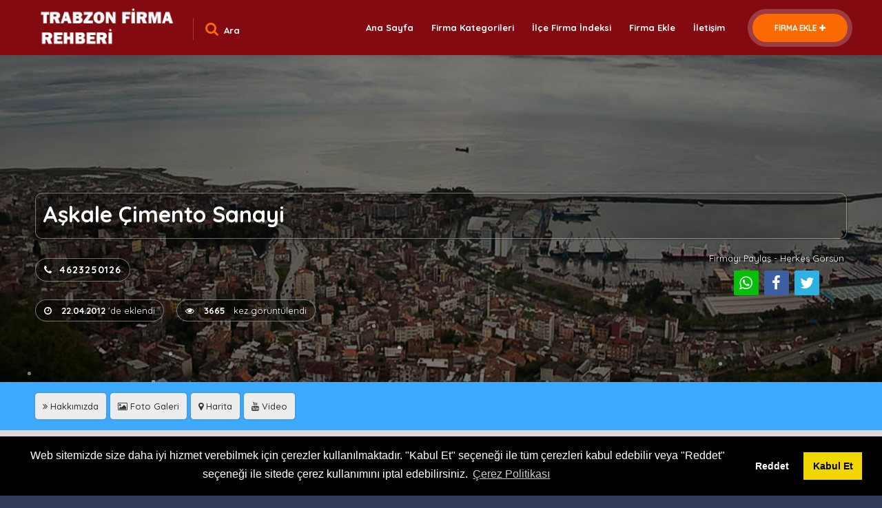

--- FILE ---
content_type: text/html; charset=utf-8
request_url: https://trabzonfirma.com/Firma/23/Askale-Cimento-Sanayi.aspx
body_size: 77135
content:


<!DOCTYPE html>

<html lang="tr">
<head><meta http-equiv="Content-Type" content="text/html; charset=UTF-8" /><title>
	Aşkale Çimento Sanayi - 4623250126 - Raf Sistemleri
</title><meta name="description" content="Aşkale Çimento Sanayi - 4623250126 - Maçka Yolu Üzeri Düzyurt Köyü Kavak Mevkii Trabzon/Ortahisar - Raf Sistemleri" /><meta name="keywords" content="Aşkale Çimento Sanayi, 4623250126, Maçka Yolu Üzeri Düzyurt Köyü Kavak Mevkii Trabzon/Ortahisar - Raf Sistemleri" />  

    <!--=============== basic  ===============-->
    <meta charset="UTF-8" /><meta name="viewport" content="width=device-width, initial-scale=1.0, minimum-scale=1.0, maximum-scale=5.0, user-scalable=yes" /><meta name="robots" content="index, follow" />

    <!--=============== css  ===============-->
    <link type="text/css" rel="stylesheet" href="/ME-Tema/css/reset.css" /><link type="text/css" rel="stylesheet" href="/ME-Tema/css/plugins.css" /><link type="text/css" rel="stylesheet" href="/ME-Tema/css/style.css" /><link type="text/css" rel="stylesheet" href="/ME-Tema/css/color.css" />


    <!--=============== favicons ===============-->
  <link rel="apple-touch-icon" sizes="180x180" href="/ME-Ico/apple-touch-icon.png" /><link rel="icon" type="image/png" sizes="32x32" href="/ME-Ico/favicon-32x32.png" /><link rel="icon" type="image/png" sizes="16x16" href="/ME-Ico/favicon-16x16.png" /><link rel="manifest" href="/ME-Ico/site.webmanifest" /><link rel="mask-icon" href="/ME-Ico/safari-pinned-tab.svg" color="#5bbad5" /><link rel="shortcut icon" href="/ME-Ico/favicon.ico" /><meta name="msapplication-TileColor" content="#da532c" /><meta name="msapplication-config" content="/ME-Ico/browserconfig.xml" /><meta name="theme-color" content="#ffffff" />

    <link href="/ME-FuncyBox4/jquery.fancybox.min4.css" rel="stylesheet" /> 

    

    <style type="text/css">
        #singleMap {
            height: 400px;
            /* The height is 400 pixels */
            width: 100%;
            /* The width is the width of the web page */
        }

        a.mapAlink:hover {
            background-color: #fff;
            color: #ff6a00;
            font-weight: bold;
        }

        a.mapAlink {
            background-color: #ff6a00;
            color: #fff;
            font-weight: bold;
        }
    </style>



      <!--- Çerez Politikası ///-->
    <link href="/ME-Cerez/cookieconsent.min.css" rel="stylesheet" /><link rel="canonical" href="https://trabzonfirma.com/firma-detay.aspx?kid=23" /><meta property="og:url" content="https://trabzonfirma.com/firma-detay.aspx?kid=23" /><meta property="og:type" content="article" /><meta property="og:title" content="Aşkale Çimento Sanayi - 4623250126 - Raf Sistemleri" /><meta property="og:description" content="Aşkale Çimento Sanayi - 4623250126 - Maçka Yolu Üzeri Düzyurt Köyü Kavak Mevkii Trabzon/Ortahisar - Raf Sistemleri" /><meta property="og:image" content="https://trabzonfirma.com/uploaded/firmalar/7722e7ee-0dce-41f3-a5cc-28ca346ca6cb/Askale-Cimento-Sanayi.jpg" /><meta itemprop="name" content="Aşkale Çimento Sanayi - 4623250126 - Raf Sistemleri" /><meta itemprop="description" content="Aşkale Çimento Sanayi - 4623250126 - Maçka Yolu Üzeri Düzyurt Köyü Kavak Mevkii Trabzon/Ortahisar - Raf Sistemleri" /><meta itemprop="image" content="https://trabzonfirma.com/uploaded/firmalar/7722e7ee-0dce-41f3-a5cc-28ca346ca6cb/Askale-Cimento-Sanayi.jpg" /><meta name="twitter:card" content="summary_large_image" /><meta name="twitter:site" content="@GiresunFirma" /><meta name="twitter:title" content="Aşkale Çimento Sanayi - 4623250126 - Raf Sistemleri" /><meta name="twitter:description" content="Aşkale Çimento Sanayi - 4623250126 - Maçka Yolu Üzeri Düzyurt Köyü Kavak Mevkii Trabzon/Ortahisar - Raf Sistemleri" /><meta name="twitter:image" content="https://trabzonfirma.com/uploaded/firmalar/7722e7ee-0dce-41f3-a5cc-28ca346ca6cb/Askale-Cimento-Sanayi.jpg" /><meta name="twitter:url" content="https://trabzonfirma.com/firma-detay.aspx?kid=23" /></head>
<body>
    

    <form method="post" action="./Askale-Cimento-Sanayi.aspx?kid=23" id="form1">
<div class="aspNetHidden">
<input type="hidden" name="__VIEWSTATE" id="__VIEWSTATE" value="/[base64]/[base64]/[base64]/[base64]/[base64]/[base64]/[base64]/[base64]/[base64]/[base64]" />
</div>

<div class="aspNetHidden">

	<input type="hidden" name="__VIEWSTATEGENERATOR" id="__VIEWSTATEGENERATOR" value="0373E3BC" />
</div>
        <!-- Main  -->
        <div id="main">
            <!-- header-->
            <header class="main-header dark-header fs-header sticky hdr_document" >
                <div class="header-inner">
                    <div class="logo-holder">

                        <a href="/default.aspx">
                            <!-- DOLACAK -->
                            <img src='/uploaded/logo/logo_20230418010500146.png?h=70&mode=crop' alt='' style='border-style:none!important;'>

                        </a>

                    </div>

                    

    <div class="header-search vis-header-search">
        <div class="header-search-input-item">
            <input name="ctl00$ContentTepeArama$text_search" type="text" id="ContentTepeArama_text_search" placeholder="Firma Adı, Kategori, Etiket" />
        </div>
        <input type="submit" name="ctl00$ContentTepeArama$btnAra" value="Ara" onclick="return clientValidate();" id="ContentTepeArama_btnAra" class="header-search-button" />
    </div>

    <div class="show-search-button"><i class="fa fa-search"></i><span>Ara</span></div>





                    <a href="/firma-ekle.aspx" class="add-list" style="text-transform: none!important;font-size:0.9em;">FİRMA EKLE<span><i class="fa fa-plus"></i></span></a>

                    <!-- nav-button-wrap-->
                    <div class="nav-button-wrap color-bg">
                        <div class="nav-button">
                            <span></span><span></span><span></span>
                        </div>
                    </div>
                    <!-- nav-button-wrap end-->

                    <!--  navigation -->
                    <div class="nav-holder main-menu">
                        <nav>
                            <ul><li><a href='/default.aspx' target='_self'>Ana Sayfa</a></li><li><a href='/firma-kategori-listesi.aspx' target='_self'>Firma Kategorileri</a></li><li><a href='/ilce-firma-listesi.aspx' target='_self'>İl&#231;e Firma İndeksi</a></li><li><a href='/firma-ekle.aspx' target='_self'>Firma Ekle</a></li><li><a href='/iletisim.aspx' target='_self'>İletişim</a></li></ul>
                        </nav>
                    </div>
                    <!-- navigation  end -->
                </div>
            </header>
            <!--  header end -->


            

    <div id="wrapper">
        <!-- Content-->
        <div class="content">
            
            <!-- Reklam Alanı 1 // başlar // PRO FİRMA'da REKLAM GELMEYECEK  -->
            
            <!-- Reklam Alanı 1 // biter  -->


            <section class="parallax-section single-par list-single-section" data-scrollax-parent="true">
                <div class="slideshow-container" data-scrollax="properties: { translateY: '30px' }">
                    <!-- DOLACAK // MANŞET resim ya da resimler gelecek yoksa standart bir resim gelecek ...-->
                    <div class='slideshow-item'><div class='bg' data-bg='/uploaded/sabitler/bg-1.jpg'></div></div>
                </div>
                <div class="overlay"></div>
                <div class="bubble-bg"></div>
                <div class="list-single-header absolute-header fl-wrap">
                    <div class="container" style="margin-bottom: 40px;">
                        <div class="list-single-header-item">

                            <!-- DOLACAK -->
                            <h2 class='golgeliBaslik' style='font-size: 32px;'>Aşkale Çimento Sanayi</h2>

                            <div class="clearfix"></div>
                            <div class="row">
                                <div class="col-md-8">
                                    <div class="list-single-header-contacts fl-wrap">
                                        <ul>
                                            <!-- DOLACAK -->
                                            <li class='etiketTelefon'><a href='tel:4623250126'><i class='fa fa-phone'></i>4623250126</a></li>

                                            

                                            

                                            

                                        </ul>
                                    </div>

                                    <div class="list-single-header-contacts fl-wrap">
                                        <ul>
                                            <!-- DOLACAK -->
                                            <li class="etiketTelefon"><i class="fa fa-clock-o"></i>
                                                <b>22.04.2012</b>
                                                'de eklendi</li>
                                            <li class="etiketTelefon"><i class="fa fa-eye"></i>
                                                <b>3665</b>
                                                &nbsp; kez görüntülendi</li>
                                        </ul>
                                    </div>

                                </div>
                                <div class="col-md-4">
                                    <div class="fl-wrap list-single-header-column">                                         

                                        <div class="ME-Share" style="float:right;margin-right:4px;">
                                           <div style="color:#fff;margin-bottom:10px;">Firmayı Paylaş - Herkes Görsün</div>
                                            <ul class="social-icons">
                                                <li style='display:inline;' class='hidden-xs'><a class='whatsapp' href='https://wa.me/?text=https://trabzonfirma.com/firma-detay.aspx?kid=23' target='_blank'><i class='fa fa-whatsapp'></i></a></li><li style='display:inline!important;' class='visible-xs mobilHaricindeGizle'><a class='whatsapp' href='whatsapp://send?text=https://trabzonfirma.com/firma-detay.aspx?kid=23' target='_blank'><i class='fa fa-whatsapp'></i></a></li><li style='display:inline;'><a class='facebook' href='https://www.facebook.com/sharer/sharer.php?u=https://trabzonfirma.com/firma-detay.aspx?kid=23' target='_blank'><i class='fa fa-facebook'></i></a></li><li style='display:inline;'><a class='twitter' href='http://www.twitter.com/share?url=https://trabzonfirma.com/firma-detay.aspx?kid=23' target='_blank'><i class='fa fa-twitter'></i></a></li>     
                                            </ul>
                                        </div>
                                     
                                    </div>
                                </div>
                            </div>
                        </div>
                    </div>
                </div>
            </section>

            <div class="clearfix"></div>

            <div class="gradient-bg" style="padding: 16px 0;">
                <div class="container">
                    <nav class="scroll-nav scroll-init">
                        <div class="list-single-tags tags-stylwrap">

                            <a href="#hakkimizda" class="golgeVer"><i class="fa fa-angle-double-right"></i>&nbsp;Hakkımızda</a>
                            <a href="#foto" class="golgeVer"><i class="fa fa-photo"></i>&nbsp;Foto Galeri</a>
                            <a href="#harita" class="golgeVer"><i class="fa fa-map-marker"></i>&nbsp;Harita</a>
                            <a href="#video" class="golgeVer"><i class="fa fa-youtube"></i>&nbsp;Video</a>

                        </div>
                    </nav>
                </div>
            </div>



            <!-- detay // başlar--->

            <section class="gray-section no-top-padding detayBackGroundVer">
                <div class="container">
                    <div class="row">
                        <div class="col-md-8">
                            <div class="list-single-main-wrapper fl-wrap">

                                <!-- REKLAM // başladı //-->
                                <div class="box-widget-wrap ">
                                    <div class="box-widget-item fl-wrap">
                                        <div class="box-widget-item fl-wrap" style="margin-bottom: 6px;">
                                            <div class="box-widget golgeVer" style="padding: 10px;">


                                                <!--menü altı  // google reklam // başlar  -->
                                               <script async src="https://pagead2.googlesyndication.com/pagead/js/adsbygoogle.js?client=ca-pub-1809363519683205"
     crossorigin="anonymous"></script>
<!-- goruntulu-reklam -->
<ins class="adsbygoogle"
     style="display:block"
     data-ad-client="ca-pub-1809363519683205"
     data-ad-slot="2372431755"
     data-ad-format="auto"
     data-full-width-responsive="true"></ins>
<script>
    (adsbygoogle = window.adsbygoogle || []).push({});
</script>
                                                <!--menü altı  // google reklam // biter  -->

                                            </div>
                                        </div>
                                    </div>
                                </div>


                                <div class='list-single-main-media fl-wrap golgeVer'><img style='border-radius:10px;' src='/uploaded/firmalar/7722e7ee-0dce-41f3-a5cc-28ca346ca6cb/Askale-Cimento-Sanayi.jpg?w=800&h=420&mode=crop' class='respimg borderVER' alt='Aşkale Çimento Sanayi' /></div>



                                <div class="list-single-main-item fl-wrap golgeVer">
                                    <div class="list-single-main-item-title fl-wrap">
                                        <h3 style="margin-bottom: 10px;">İLETİŞİM BİLGİLERİMİZ</h3>
                                        <hr class="style-three" />
                                    </div>


                                    <div class="profile-edit-container">

                                        <div class="custom-form">

                                            <label>Firma Adı <i class="fa fa-briefcase"></i></label>
                                            <!-- DOLACAK -->
                                            <input type='text' placeholder='Aşkale Çimento Sanayi' value='' readonly />



                                            <div class="row">

                                                <!-- DOLACAK -->
                                                <div class='col-sm-6'><a href='javascript:void(0);'><label>Firma Kategorisi<i class='fa fa-check-square-o'></i></label><input type='text' placeholder='Raf Sistemleri' value='' readonly /></a></div>



                                                <div class="col-sm-6">
                                                    <label>Firma Sahibi<i class="fa fa-user-o"></i></label>
                                                    <!-- DOLACAK -->
                                                    <input type='text' placeholder='Bilgi Girilmemiş' value='' readonly />

                                                </div>
                                            </div>

                                            <label>Firma Adresi<i class="fa fa-map-pin"></i></label>

                                            <!-- DOLACAK -->
                                            <textarea placeholder='Maçka Yolu Üzeri Düzyurt Köyü Kavak Mevkii Trabzon/Ortahisar ' cols='40' rows='1' style='height: 90px; line-height: 22px; padding-left: 50px; padding-top: 12px; padding-bottom: 12px;' readonly></textarea>

                                            <div style="margin-top: 4px;">&nbsp;</div>

                                            <a href='javascript:void(0);'><label>İlçesi<i class='fa fa-map-marker'></i></label><input type='text' placeholder='Merkez' value='' readonly /></a>

                                            <div class="row">

                                                <!-- DOLACAK -->
                                                <div class='col-sm-4'><a href='tel:4623250126'><label>Tel 1<i class='fa fa-phone'></i></label><input style='cursor:pointer;' type='text' placeholder='4623250126' value='' readonly /></a></div>

                                                <div class='col-sm-4'><a href='#.'><label>Tel 2<i class='fa fa-phone'></i></label><input type='text' placeholder='Bilgi Girilmemiş' value='' readonly /></a></div>

                                                <div class='col-sm-4'><a href='#.'><label>Fax<i class='fa fa-fax'></i></label><input type='text' placeholder='Bilgi Girilmemiş' value='' readonly /></a></div>

                                            </div>

                                            <div class="row">

                                                <div class='col-sm-6'><a href='#.'><label>E-Posta<i class='fa fa-envelope-o'></i></label><input type='text' placeholder='Bilgi Girilmemiş' value='' readonly /></a></div>

                                                <div class='col-sm-6'><a href='#.'><label>Web Sitesi<i class='fa fa-globe'></i></label><input type='text' placeholder='Bilgi Girilmemiş' value='' readonly /></a></div>

                                            </div>
                                        </div>
                                    </div>


                                    <div class="box-widget-content" style="padding: 0 !important;">


                                        <div class="list-single-main-item-title fl-wrap " style="margin-top: 40px;">
                                            <h3 style="margin-bottom: 10px;">Sosyal Medyada Biz</h3>
                                            <hr class="style-three" />
                                        </div>
                                        <div style="text-align: left;">
                                            <ul class="social-icons">
                                                <!-- DOLACAK -->
                                                <span style='font-size:1.2em;text-align:left!important;color:#cc0000;'>Sosyal Medya Bağlantıları Eklenmemiş.</span>

                                                

                                                

                                                

                                                

                                            </ul>
                                        </div>

                                        

                                    </div>

                                    <span id='hakkimizda'>&nbsp;</span>
                                </div>


                                <div class='list-single-main-item fl-wrap golgeVer'><div class='list-single-main-item-title fl-wrap'><h3 style='margin-bottom: 10px;'>HAKKIMIZDA</h3><hr class='style-three' /></div><h6 style='font-size:1.4em;text-align:left!important;color:#cc0000;'> Bilgi Girilmemiş. ( Ücretli Üyelere Özel )</h6><span id='foto'>&nbsp;</span></div>


                                <div class='list-single-main-item fl-wrap golgeVer'><div class='list-single-main-item-title fl-wrap'><h3 style='margin-bottom: 10px;'>FOTO GALERİMİZ - REFERANSLARIMIZ</h3><hr class='style-three' /></div><div class='row'><div class='col-xs-12 '><h2 style='font-size:1.3em; text-align:left!important;color:#cc0000;'>Firmaya Ait Foto Galeri Eklenmemiş! ( Ücretli Üyelere Özel ) </h2></div></div><span id='video'>&nbsp;</span></div>


                                <div class='list-single-main-item fl-wrap golgeVer'><div class='list-single-main-item-title fl-wrap'><h3 style='margin-bottom: 10px;'>TANITIM VİDEOMUZ</h3><hr class='style-three' /><div class='row'><div class='col-xs-12' style='padding-top:20px;'><h2 style='font-size:1.3em; text-align:left!important;color:#cc0000;'>Tanıtım Videosu Eklenmemiş!</h2></div></div></div></div>


                                <span id='harita'>&nbsp;</span>
                                <div class='list-single-main-item fl-wrap golgeVer'><div class='list-single-main-item-title fl-wrap'><h3 style='margin-bottom: 10px;'>HARİTA ve KONUM BİLGİLERİMİZ</h3><hr class='style-three' /></div><div class='map-container'><div id='singleMap'></div></div><div class='list-single-tags tags-stylwrap'><div class='row'><div class='col-md-4 col-sm-12 col-xs-12'> <a class='mapAlink col-xs-12' href='#' onclick='navigate(41.005488,39.730252)'><i class='fa fa-map-marker'></i>&nbsp;-&nbsp;KONUMA GİT - YOL TARİFİ</a></div><div class='col-md-4 col-sm-6 col-xs-6'><a class='col-xs-12' href='javascript:void(0);'><b>Enlem : </b>41.005488</a></div><div class='col-md-4 col-sm-6 col-xs-6'><a class='col-xs-12' href='javascript:void(0);'><b>Boylam : </b>39.730252</a></div></div></div></div>





                                <!-- yorumlar // başlar -->
                                
                                <!-- yorum yap // biter -->
                            </div>
                        </div>



                        <!--box-widget-wrap  // style="margin-top: -26px;"-->
                        <div class="col-md-4">
                            <div class="box-widget-wrap">

                                <!--box-widget-item -->
                                


                                

                                <div class='box-widget widget-posts golgeVer'><div class='list-single-main-item-title fl-wrap' style='padding: 18px 12px 0 16px; margin-bottom: -10px;'><h3 style='margin-bottom: 10px;'>Son Eklenen Firmalar</h3><hr class='style-three' /></div><div class='box-widget-content'><ul><li class='clearfix'><a target='_blank' href='/Firma/4962/Tezel-Rulman.aspx' class='widget-posts-img'><img src='/uploaded/firmalar/2025_20251103155624637/thumb_donen_20251103155624652.jpeg?w=80&h=60&mode=crop' alt='Tezel Rulman' /></a><div class='widget-posts-descr'><a target='_blank' href='/Firma/4962/Tezel-Rulman.aspx'><b>Tezel Rulman</b></a><span class='widget-posts-date'><i class='fa fa-calendar-check-o'></i>03.11.2025 &nbsp;&nbsp;&nbsp;<i class='fa fa-heart'></i>418</span></div></li><li class='clearfix'><a target='_blank' href='/Firma/4961/61Medya-Trabzon-Web-Tasarim-Matbaa-ve-Reklam-Ajansi.aspx' class='widget-posts-img'><img src='/uploaded/firmalar/2025_20250901232545201/thumb_240445942_468097231599843_6064106146506402153_n-100x100_20250901232545232.jpg?w=80&h=60&mode=crop' alt='61Medya | Trabzon Web Tasarım, Matbaa ve Reklam Ajansı' /></a><div class='widget-posts-descr'><a target='_blank' href='/Firma/4961/61Medya-Trabzon-Web-Tasarim-Matbaa-ve-Reklam-Ajansi.aspx'><b>61Medya | Trabzon Web Tasarım, Matbaa ve Reklam Ajansı</b></a><span class='widget-posts-date'><i class='fa fa-calendar-check-o'></i>01.09.2025 &nbsp;&nbsp;&nbsp;<i class='fa fa-heart'></i>644</span></div></li><li class='clearfix'><a target='_blank' href='/Firma/4960/HAKKI-AKYUZ-MUTFAK-ESYALARI-1948.aspx' class='widget-posts-img'><img src='/uploaded/firmalar/2025_20250901173402216/thumb_HAKKI-AKYUZ-LOGO_20250901173402247.jpg?w=80&h=60&mode=crop' alt='HAKKI AKYÜZ MUTFAK EŞYALARI 1948' /></a><div class='widget-posts-descr'><a target='_blank' href='/Firma/4960/HAKKI-AKYUZ-MUTFAK-ESYALARI-1948.aspx'><b>HAKKI AKYÜZ MUTFAK EŞYALARI 1948</b></a><span class='widget-posts-date'><i class='fa fa-calendar-check-o'></i>01.09.2025 &nbsp;&nbsp;&nbsp;<i class='fa fa-heart'></i>755</span></div></li><li class='clearfix'><a target='_blank' href='/Firma/4957/ALI-YILMAZ-YILMAZLAR-SIGORTA-ARACILIK-HIZMETLERI.aspx' class='widget-posts-img'><img src='/uploaded/firmalar/2025_20250725143124700/thumb_97b69294-98fb-4578-b6d9-08a1bdb72d86_20250725143124747.jpg?w=80&h=60&mode=crop' alt='ALİ YILMAZ YILMAZLAR SİGORTA ARACILIK HİZMETLERİ' /></a><div class='widget-posts-descr'><a target='_blank' href='/Firma/4957/ALI-YILMAZ-YILMAZLAR-SIGORTA-ARACILIK-HIZMETLERI.aspx'><b>ALİ YILMAZ YILMAZLAR SİGORTA ARACILIK HİZMETLERİ</b></a><span class='widget-posts-date'><i class='fa fa-calendar-check-o'></i>25.07.2025 &nbsp;&nbsp;&nbsp;<i class='fa fa-heart'></i>754</span></div></li><li class='clearfix'><a target='_blank' href='/Firma/4956/Ay-Teknoloji-ve-Guvenlik-Trabzon.aspx' class='widget-posts-img'><img src='/uploaded/firmalar/2025_20250724194542430/thumb_TEKNOLOJI-VE-GUVENLIK-SISTEMLERI-6_20250724194542477.png?w=80&h=60&mode=crop' alt='Ay Teknoloji ve Güvenlik Trabzon' /></a><div class='widget-posts-descr'><a target='_blank' href='/Firma/4956/Ay-Teknoloji-ve-Guvenlik-Trabzon.aspx'><b>Ay Teknoloji ve Güvenlik Trabzon</b></a><span class='widget-posts-date'><i class='fa fa-calendar-check-o'></i>24.07.2025 &nbsp;&nbsp;&nbsp;<i class='fa fa-heart'></i>718</span></div></li><li class='clearfix'><a target='_blank' href='/Firma/4953/TEKNIKELSAN-MAKINE-VE-KALIP-SANAYI.aspx' class='widget-posts-img'><img src='/uploaded/firmalar/2025_20250520062742121/thumb_indir_20250520062742153.jpg?w=80&h=60&mode=crop' alt='TEKNİKELSAN MAKİNE VE KALIP SANAYİ' /></a><div class='widget-posts-descr'><a target='_blank' href='/Firma/4953/TEKNIKELSAN-MAKINE-VE-KALIP-SANAYI.aspx'><b>TEKNİKELSAN MAKİNE VE KALIP SANAYİ</b></a><span class='widget-posts-date'><i class='fa fa-calendar-check-o'></i>20.05.2025 &nbsp;&nbsp;&nbsp;<i class='fa fa-heart'></i>4148</span></div></li><li class='clearfix'><a target='_blank' href='/Firma/4952/Trabzon-Mert-Asansor.aspx' class='widget-posts-img'><img src='/uploaded/firmalar/2025_20250421133557221/thumb_bf4e5e2a-fc47-4898-b847-417968f8bc5b_20250421133557236.jpeg?w=80&h=60&mode=crop' alt='Trabzon Mert Asansör' /></a><div class='widget-posts-descr'><a target='_blank' href='/Firma/4952/Trabzon-Mert-Asansor.aspx'><b>Trabzon Mert Asansör</b></a><span class='widget-posts-date'><i class='fa fa-calendar-check-o'></i>21.04.2025 &nbsp;&nbsp;&nbsp;<i class='fa fa-heart'></i>4243</span></div></li></ul></div></div>


                                <div class="box-widget-item fl-wrap" style="margin-top: 30px;">

                                    <div class="box-widget golgeVer">

                                        <div class="list-single-main-item-title fl-wrap" style="padding: 18px 12px 0 16px; margin-bottom: -10px;">
                                            <h3 style="margin-bottom: 10px;">Benzer Firmalar</h3>
                                            <hr class="style-three" />
                                        </div>
                                        <div class="box-widget-content">
                                            <div class="list-author-widget-contacts list-item-widget-contacts" style="margin: 0; padding: 0;">
                                                <ul>
                                                    <li class='etiketDigerFirmalar golgeVer3'><i class='fa fa-angle-double-right' style='color: #555; float: left; font-weight: 600 !important; padding-top: 3px;'></i><a class='etiketAlar' target='_blank' href='/Firma/784/Musa-Ozturk.aspx'>Musa Öztürk</a></li><li class='etiketDigerFirmalar golgeVer3'><i class='fa fa-angle-double-right' style='color: #555; float: left; font-weight: 600 !important; padding-top: 3px;'></i><a class='etiketAlar' target='_blank' href='/Firma/870/Akinturk-Kuyumculuk-Ticaret-Ltd-Sti.aspx'>Akıntürk  Kuyumculuk Ticaret Ltd.Şti.</a></li><li class='etiketDigerFirmalar golgeVer3'><i class='fa fa-angle-double-right' style='color: #555; float: left; font-weight: 600 !important; padding-top: 3px;'></i><a class='etiketAlar' target='_blank' href='/Firma/1594/A-K-B-Yapi-Denetim-Ltd-Sti.aspx'>A.K.B. Yapı Denetim Ltd. Şti.</a></li><li class='etiketDigerFirmalar golgeVer3'><i class='fa fa-angle-double-right' style='color: #555; float: left; font-weight: 600 !important; padding-top: 3px;'></i><a class='etiketAlar' target='_blank' href='/Firma/4132/Aydin-Insaat-Sanayi.aspx'>Aydın İnşaat Sanayi</a></li><li class='etiketDigerFirmalar golgeVer3'><i class='fa fa-angle-double-right' style='color: #555; float: left; font-weight: 600 !important; padding-top: 3px;'></i><a class='etiketAlar' target='_blank' href='/Firma/3755/Ce-Ye-Dayanikli-Tuketim-Mallari-Iletisim-Ve-Servis-Hizmetleri.aspx'>Ce-Ye Dayanıklı Tüketim Malları İletişim Ve Servis Hizmetleri</a></li><li class='etiketDigerFirmalar golgeVer3'><i class='fa fa-angle-double-right' style='color: #555; float: left; font-weight: 600 !important; padding-top: 3px;'></i><a class='etiketAlar' target='_blank' href='/Firma/1163/Modis-Yapi-Mimarlik-Muhendislik.aspx'>Modis Yapı Mimarlık Mühendislik</a></li><li class='etiketDigerFirmalar golgeVer3'><i class='fa fa-angle-double-right' style='color: #555; float: left; font-weight: 600 !important; padding-top: 3px;'></i><a class='etiketAlar' target='_blank' href='/Firma/783/Gursoy-Kardesler-Tekstil-Urunleri-Sanayi-Nakliyat-Ve-Ticaret.aspx'>Gürsoy Kardeşler Tekstil Ürünleri Sanayi Nakliyat Ve Ticaret .</a></li><li class='etiketDigerFirmalar golgeVer3'><i class='fa fa-angle-double-right' style='color: #555; float: left; font-weight: 600 !important; padding-top: 3px;'></i><a class='etiketAlar' target='_blank' href='/Firma/1665/Oto-Vural-Vural-Ekmekcioglu.aspx'>Oto Vural - Vural Ekmekçioğlu</a></li><li class='etiketDigerFirmalar golgeVer3'><i class='fa fa-angle-double-right' style='color: #555; float: left; font-weight: 600 !important; padding-top: 3px;'></i><a class='etiketAlar' target='_blank' href='/Firma/4426/Kasir-Yapi-Insaat-Nakliyat-Mimarlik-Muhendislik.aspx'>Kasır Yapı İnşaat Nakliyat Mimarlık Mühendislik</a></li>

                                                </ul>
                                            </div>
                                        </div>
                                    </div>

                                </div>
                                <!--box-widget-item end -->
                                
                            </div>
                            <!--box-widget-wrap end -->
                        </div>
                    </div>

                    <div class="row">
                        <div class="col-md-12">
                            <div class="box-widget-wrap">

                                <!--box-widget-item -->
                                <div class="box-widget-item fl-wrap ">

                                    <div class="list-single-main-item fl-wrap golgeVer">



                                        <h6 style="text-align: left; line-height: 24px; font-size: 14px;">
                                            Aşkale Çimento Sanayi Adresi, Aşkale Çimento Sanayi Adres Bilgisi, Aşkale Çimento Sanayi Adresi Nerede?, Aşkale Çimento Sanayi'a Nasıl Gidebilirim?, Aşkale Çimento Sanayi Telefonu, Aşkale Çimento Sanayi Telefon Numarası, Aşkale Çimento Sanayi Telefon Numaraları, Aşkale Çimento Sanayi WhatsApp Numarası, Aşkale Çimento Sanayi Mail Adresi Ne?, Aşkale Çimento Sanayi E-Posta Adresi Ne?, Aşkale Çimento Sanayi Eposta Adresi Ne?, Aşkale Çimento Sanayi Konumu, Aşkale Çimento Sanayi Nerede, Aşkale Çimento Sanayi Harita Konumu, Aşkale Çimento Sanayi Google Konumu, Aşkale Çimento Sanayi Yandex Konumu, Aşkale Çimento Sanayi Harita Konum Bilgisi, Aşkale Çimento Sanayi Ne İş Yapar?, Aşkale Çimento Sanayi Sahibi Kimdir?, Aşkale Çimento Sanayi Fotoğrafları, Aşkale Çimento Sanayi Sosyal Medya Hesapları, Aşkale Çimento Sanayi İli, Aşkale Çimento Sanayi İlçesi, Aşkale Çimento Sanayi Tanıtım Videosu  gibi bilgileri en detaylı şekilde web sayfamız üzerinden sunmayı hedefliyoruz.

                                        </h6>

                                    </div>

                                    <!--box-widget-item end -->
                                </div>
                            </div>
                        </div>
                    </div>

                </div>
            </section>


            <!--detay // biter -->


        </div>
        <!-- Content end -->
    </div>


    <input type="hidden" name="ctl00$ContentPlaceHolderIcerik$hidden_map_lat" id="ContentPlaceHolderIcerik_hidden_map_lat" value="41.005488" />
    <input type="hidden" name="ctl00$ContentPlaceHolderIcerik$hidden_map_lng" id="ContentPlaceHolderIcerik_hidden_map_lng" value="39.730252" />
    <input type="hidden" name="ctl00$ContentPlaceHolderIcerik$hidden_infobox_text" id="ContentPlaceHolderIcerik_hidden_infobox_text" value="&lt;center>&lt;b>Aşkale Çimento Sanayi&lt;/b>&lt;/center>&lt;br/>Maçka Yolu Üzeri Düzyurt Köyü Kavak Mevkii Trabzon/Ortahisar" />
    <input type="hidden" name="ctl00$ContentPlaceHolderIcerik$hidden_hover_text" id="ContentPlaceHolderIcerik_hidden_hover_text" value="Aşkale Çimento Sanayi" />



            <section style="background-color: #f6fff7;">
                <div class="container">
                    <div class="section-title">
                        <h2>Yasal Uyarı</h2>
                        <div class="section-subtitle">Yasal Uyarı</div>
                        <span class="section-separator"></span>
                        <p style="font-size: 1.3em;">
                            Bu web sayfası <a href="https://www.metajans.com.tr" target="_blank">MET AJANS </a>bünyesinde "Online Firma Kataloğu" olarak hizmet vermektedir. 
                            Sektörde hizmet veren firmaların, yararlanıcılar tarafından internet ortamında kolay bulunabilmesi ve firma ulaşılabilirliğinin artırılması temel amacını taşımaktadır. 
                            Firma adresleri genel olarak firmaların kendi istekleri doğrultusunda bize ulaşmaları sonucunda rehberimize kaydedilmiştir. 
                            Bu web sayfasının; bünyesinde listelenen firmalar ile, "firma rehberimizde yer almalarının haricinde" bir ilişkisi yoktur. 
                            Rehberimizde yer almak istemeyen firmaların, sitemizdeki  <a href="iletisim.aspx">iletişim</a> alanından bizlere ulaşması halinde ( teyit etmek için sistemimize kayıtlı firma aranacaktır ) firmaları rehberden kaldırılacaktır. 
                            Rehberimizde yer alan tüm firmaların arama motorlarında ilk sırada olmalarını diliyoruz...
                        </p>
                    </div>
                    <!--process-wrap  -->

                    <!--process-wrap   end-->
                </div>
            </section>
            <!--firma ekleme tanıtım // biter -->




            <!--footer -->
            <footer class="main-footer dark-footer" style="background-image:url(/uploaded/sabitler/footer_bg.jpg)">
                <div class="container">
                    <div class="row">
                        <div class="col-md-9">
                            <div class="footer-widget fl-wrap">

                                <h3>
                                    Trabzon Firma Rehberi
                                </h3>
                                <div class="footer-contacts-widget fl-wrap">
                                    <p>
                                        TrabzonFirma.COM | Trabzon Firma Rehberi - Trabzon Firmaları - Trabzon Ticaret Rehberi - Trabzon İş Rehberi<br/>Trabzondaki Tüm Firmaların Tek Adresi | Trabzon Firmalarının Adres ve Telefon Kataloğu
                                    </p>


                                </div>
                            </div>
                        </div>

                        <div class="col-md-3">
                            <div class="footer-widget fl-wrap">
                                <h3>İLETİŞİM</h3>
                                <ul class="footer-contacts fl-wrap" style="border: none; margin-top: -6px; padding-top: 0;">

                                    

                                    

                                    

                                    <li><span><i Class='fa fa-envelope-o'></i></span><a href='mailto:bilgi@trabzonfirma.com'>bilgi@trabzonfirma.com</a></li>

                                    <li><span><i class='fa fa-map-marker'></i></span><a href='#'>Merkez / Trabzon</a></li>

                                </ul>

                            </div>
                        </div>



                    </div>

                    <div class="row">
                        <div class="col-md-12">
                            <div class="footer-widget fl-wrap">
                                <div class="footer-menu fl-wrap">
                                    <ul>
                                        <li><a href='/default.aspx'>Ana Sayfa </a></li><li><a href='/firma-kategori-listesi.aspx'>Firma Kategorileri</a></li><li><a href='/firma-ekle.aspx'>Firma Ekle</a></li><li><a href='/iletisim.aspx'>İletişim</a></li><br/><li><a style='text-transform:none!important;' href='/Ilce/1/Merkez.aspx'>Merkez&nbsp;İlçesindeki Firmalar</a></li> <li><a style='text-transform:none!important;' href='/Ilce/1/Merkez.aspx'>Merkez&nbsp;Firma Rehberi</a></li><li><a style='text-transform:none!important;' href='/Ilce/2/Arsin.aspx'>Arsin&nbsp;İlçesindeki Firmalar</a></li> <li><a style='text-transform:none!important;' href='/Ilce/2/Arsin.aspx'>Arsin&nbsp;Firma Rehberi</a></li><li><a style='text-transform:none!important;' href='/Ilce/3/Akcaabat.aspx'>Akçaabat&nbsp;İlçesindeki Firmalar</a></li> <li><a style='text-transform:none!important;' href='/Ilce/3/Akcaabat.aspx'>Akçaabat&nbsp;Firma Rehberi</a></li><li><a style='text-transform:none!important;' href='/Ilce/4/Surmene.aspx'>Sürmene&nbsp;İlçesindeki Firmalar</a></li> <li><a style='text-transform:none!important;' href='/Ilce/4/Surmene.aspx'>Sürmene&nbsp;Firma Rehberi</a></li><li><a style='text-transform:none!important;' href='/Ilce/5/Arakli.aspx'>Arakli&nbsp;İlçesindeki Firmalar</a></li> <li><a style='text-transform:none!important;' href='/Ilce/5/Arakli.aspx'>Arakli&nbsp;Firma Rehberi</a></li><li><a style='text-transform:none!important;' href='/Ilce/6/Macka.aspx'>Maçka&nbsp;İlçesindeki Firmalar</a></li> <li><a style='text-transform:none!important;' href='/Ilce/6/Macka.aspx'>Maçka&nbsp;Firma Rehberi</a></li><li><a style='text-transform:none!important;' href='/Ilce/7/Vakfikebir.aspx'>Vakfikebir&nbsp;İlçesindeki Firmalar</a></li> <li><a style='text-transform:none!important;' href='/Ilce/7/Vakfikebir.aspx'>Vakfikebir&nbsp;Firma Rehberi</a></li><li><a style='text-transform:none!important;' href='/Ilce/8/Carsibasi.aspx'>Çarsibasi&nbsp;İlçesindeki Firmalar</a></li> <li><a style='text-transform:none!important;' href='/Ilce/8/Carsibasi.aspx'>Çarsibasi&nbsp;Firma Rehberi</a></li><li><a style='text-transform:none!important;' href='/Ilce/9/Besikduzu.aspx'>Besikdüzü&nbsp;İlçesindeki Firmalar</a></li> <li><a style='text-transform:none!important;' href='/Ilce/9/Besikduzu.aspx'>Besikdüzü&nbsp;Firma Rehberi</a></li><li><a style='text-transform:none!important;' href='/Ilce/10/Yomra.aspx'>Yomra&nbsp;İlçesindeki Firmalar</a></li> <li><a style='text-transform:none!important;' href='/Ilce/10/Yomra.aspx'>Yomra&nbsp;Firma Rehberi</a></li><li><a style='text-transform:none!important;' href='/Ilce/11/Salpazari.aspx'>Salpazari&nbsp;İlçesindeki Firmalar</a></li> <li><a style='text-transform:none!important;' href='/Ilce/11/Salpazari.aspx'>Salpazari&nbsp;Firma Rehberi</a></li><li><a style='text-transform:none!important;' href='/Ilce/12/Caykara.aspx'>Çaykara&nbsp;İlçesindeki Firmalar</a></li> <li><a style='text-transform:none!important;' href='/Ilce/12/Caykara.aspx'>Çaykara&nbsp;Firma Rehberi</a></li><li><a style='text-transform:none!important;' href='/Ilce/13/Duzkoy.aspx'>Düzköy&nbsp;İlçesindeki Firmalar</a></li> <li><a style='text-transform:none!important;' href='/Ilce/13/Duzkoy.aspx'>Düzköy&nbsp;Firma Rehberi</a></li><li><a style='text-transform:none!important;' href='/Ilce/14/Koprubasi.aspx'>Köprübasi&nbsp;İlçesindeki Firmalar</a></li> <li><a style='text-transform:none!important;' href='/Ilce/14/Koprubasi.aspx'>Köprübasi&nbsp;Firma Rehberi</a></li><li><a style='text-transform:none!important;' href='/Ilce/15/Tonya.aspx'>Tonya&nbsp;İlçesindeki Firmalar</a></li> <li><a style='text-transform:none!important;' href='/Ilce/15/Tonya.aspx'>Tonya&nbsp;Firma Rehberi</a></li><li><a style='text-transform:none!important;' href='/Ilce/16/Dernekpazari.aspx'>Dernekpazari&nbsp;İlçesindeki Firmalar</a></li> <li><a style='text-transform:none!important;' href='/Ilce/16/Dernekpazari.aspx'>Dernekpazari&nbsp;Firma Rehberi</a></li><li><a style='text-transform:none!important;' href='/Ilce/17/Hayrat.aspx'>Hayrat&nbsp;İlçesindeki Firmalar</a></li> <li><a style='text-transform:none!important;' href='/Ilce/17/Hayrat.aspx'>Hayrat&nbsp;Firma Rehberi</a></li><li><a style='text-transform:none!important;' href='/Ilce/18/Of.aspx'>Of&nbsp;İlçesindeki Firmalar</a></li> <li><a style='text-transform:none!important;' href='/Ilce/18/Of.aspx'>Of&nbsp;Firma Rehberi</a></li>
                                    </ul>
                                </div>
                            </div>
                        </div>
                    </div>




                </div>
                <div class="sub-footer fl-wrap hdr_document">
                    <div class="container">
                        <div class="row ">
                            <div class="col-md-4">
                                <div class="about-widget"><a href="/default.aspx">
                                    <img src = '/uploaded/logo/logo_20230418010500146.png?h=90&mode=crop'  alt='' style='border-style:none!important;'></a>
                                </div>
                            </div>
                            <div class="col-md-4">
                                <div class="copyright">&#169; TrabzonFirma.COM 2016. Her Hakkı Saklıdır. </div>
                            </div>
                            <div class="col-md-4">
                                <div class="footer-social">
                                    <ul class=" social-icons social-icons2">
                                        <li><a name='youtube'  class='youtube' href='https://www.youtube.com/@firmarehberi4622' target='_blank'><i class='fa fa-youtube'></i></a></li>
                                    </ul>
                                </div>
                            </div>
                        </div>
                    </div>
                </div>
            </footer>
            <!--footer end  -->

            <a class="to-top" href="#."><i class="fa fa-angle-up"></i></a>
        </div>
        <!-- Main end -->

        <input type="hidden" name="ctl00$hidden_page_color" id="hidden_page_color" value="#830a11" />




    </form>
    <!--=============== scripts  ===============-->
    


    <script type="text/javascript" src="/ME-Tema/js/jquery.min.js"></script>
    <script type="text/javascript" src="/ME-Tema/js/plugins.js"></script>
    <script type="text/javascript" src="/ME-Tema/js/scripts.js"></script>

    


    <script src="/ME-FuncyBox4/jquery.fancybox.min4.js"></script>

    <script src="https://maps.googleapis.com/maps/api/js?key=AIzaSyB7_GJfNDTIkcUIRoHvRmliv5000gnu2J0&libraries=places&callback=singleMap" defer></script>

    <script type="text/javascript">    


        $(document).ready(function () {
            if ($(window).width() > 900) {
                $(".mobilHaricindeGizle").css({ "display": "none" });               
            }           
        });


        function singleMap() {
            if ($("#singleMap").length == 0) {
                return false;
            }
            //mobilHaricindeGizle


            var myLatLng = {
                lng: Number($("[id*='hidden_map_lng']").val()),
                lat: Number($("[id*='hidden_map_lat']").val())
            };

            var single_map = new google.maps.Map(document.getElementById('singleMap'), {
                zoom: 16,
                center: myLatLng,
                scrollwheel: true,
                zoomControl: false,
                mapTypeControl: false,
                scaleControl: false,
                panControl: false,
                navigationControl: false,
                streetViewControl: false,
                styles: [{
                    "featureType": "landscape",
                    "elementType": "all",
                    "stylers": [{
                        "color": "#f2f2f2"
                    }]
                }]
            });

            var markerIcon2 = {
                url: '/ME-Tema/images/marker.png',
            }

            var marker = new google.maps.Marker({
                position: myLatLng,
                map: single_map,
                icon: markerIcon2,
                title: $("[id*='hidden_hover_text']").val()
            });


            const contentString =
                '<div id="content" class="map-box">' +
                '<div id="siteNotice">' +
                "</div>" +
                /*'<h1 id="firstHeading" class="firstHeading">Uluru</h1>' +*/
                '<div id="bodyContent">' +
                "<p>" + $("[id*='hidden_infobox_text']").val() + "</p>" +
                "</div>" +
                "</div>";


            const infowindow = new google.maps.InfoWindow({
                content: contentString,
            });

            marker.addListener("click", () => {
                infowindow.open({
                    anchor: marker,
                    map: single_map,
                    shouldFocus: false,
                });
            });


            var zoomControlDiv = document.createElement('div');
            var zoomControl = new ZoomControl(zoomControlDiv, single_map);

            function ZoomControl(controlDiv, single_map) {
                zoomControlDiv.index = 1;
                single_map.controls[google.maps.ControlPosition.RIGHT_CENTER].push(zoomControlDiv);
                controlDiv.style.padding = '5px';
                var controlWrapper = document.createElement('div');
                controlDiv.appendChild(controlWrapper);
                var zoomInButton = document.createElement('div');
                zoomInButton.className = "mapzoom-in";
                controlWrapper.appendChild(zoomInButton);
                var zoomOutButton = document.createElement('div');
                zoomOutButton.className = "mapzoom-out";
                controlWrapper.appendChild(zoomOutButton);
                google.maps.event.addDomListener(zoomInButton, 'click', function () {
                    single_map.setZoom(single_map.getZoom() + 1);
                });
                google.maps.event.addDomListener(zoomOutButton, 'click', function () {
                    single_map.setZoom(single_map.getZoom() - 1);
                });
            }

            infowindow.open({
                anchor: marker,
                map: single_map,
                shouldFocus: false,
            });

        }

        var single_map = document.getElementById('singleMap');
        if (typeof (single_map) != 'undefined' && single_map != null) {
            google.maps.event.addDomListener(window, 'load', singleMap);

        }

        function clientValidate() {

            if ($("[id*='text_search']").val().trim().length > 2) {
                return true;
            } else { return false; }
        }



        function navigate(lat, lng) {
            if (/iPhone|iPad|iPod/.test(navigator.userAgent)) {
                window.open('maps://maps.apple.com/?q=' + lat + ',' + lng);
            } else if (/Android/.test(navigator.userAgent)) {
                window.open('https://maps.google.com/maps?daddr=' + lat + ',' + lng + '&amp;ll=');
            } else {
                window.open('https://maps.google.com/maps?daddr=' + lat + ',' + lng + '&amp;ll=');
            }
        }



        //function navigate(lat, lng) {
        //    //mask 2022
        //    //iphone için yerleşik harita uyg.
        //    if ((navigator.platform.indexOf("iPhone") !== -1) || (navigator.platform.indexOf("iPod") !== -1)) {

        //        var protocol = 'http://';
        //        if (ver[0] >= 6) {
        //            protocol = 'maps://';
        //        }
        //        window.location = protocol + 'maps.apple.com/maps?daddr=' + lat + ',' + lng + '&amp;ll=';
        //    }
        //    else {
        //        // androit ve pc webbrowserlar için
        //        window.open('http://maps.google.com?daddr=' + lat + ',' + lng + '&amp;ll=');
        //    }
        //}

    </script>




       <script src="/ME-Cerez/cookieconsent.min.js"></script>

    <script type="text/javascript">     

        $("document").ready(function () {

            if ($($("[id*='hidden_page_color']").val() != undefined)) {
                $(".hdr_document").css("background-color", $("[id*='hidden_page_color']").val());
            }
            else {
                $(".hdr_document").css("background-color", "#AABBCC").val
            }

        });



        window.cookieconsent.initialise({
            "palette": {
                "popup": {
                    "background": "#000"
                },
                "button": {
                    "background": "#f1d600"
                }
            },
            "type": "opt-in",
            "content": {
                "message": "Web sitemizde size daha iyi hizmet verebilmek için çerezler kullanılmaktadır. \"Kabul Et\" seçeneği ile tüm çerezleri kabul edebilir veya \"Reddet\" seçeneği ile sitede çerez kullanımını iptal edebilirsiniz.",
                "dismiss": "Reddet",
                "allow": "Kabul Et",
                "deny": "Reddet",
                "link": "Çerez Politikası",
                "target": "_blank",
                "href": "https://www.trabzonfirma.com/Icerik/5/Cerez-Politikamiz-ve-KVKK-Metni.aspx"
            }
        });


    </script>


</body>
</html>


--- FILE ---
content_type: text/html; charset=utf-8
request_url: https://www.google.com/recaptcha/api2/aframe
body_size: 269
content:
<!DOCTYPE HTML><html><head><meta http-equiv="content-type" content="text/html; charset=UTF-8"></head><body><script nonce="LgxLUXE4CF4PncoWLAVFQQ">/** Anti-fraud and anti-abuse applications only. See google.com/recaptcha */ try{var clients={'sodar':'https://pagead2.googlesyndication.com/pagead/sodar?'};window.addEventListener("message",function(a){try{if(a.source===window.parent){var b=JSON.parse(a.data);var c=clients[b['id']];if(c){var d=document.createElement('img');d.src=c+b['params']+'&rc='+(localStorage.getItem("rc::a")?sessionStorage.getItem("rc::b"):"");window.document.body.appendChild(d);sessionStorage.setItem("rc::e",parseInt(sessionStorage.getItem("rc::e")||0)+1);localStorage.setItem("rc::h",'1768690194339');}}}catch(b){}});window.parent.postMessage("_grecaptcha_ready", "*");}catch(b){}</script></body></html>

--- FILE ---
content_type: application/javascript
request_url: https://trabzonfirma.com/ME-Tema/js/scripts.js
body_size: 27403
content:
//   all ------------------
function initCitybook() {
    "use strict";
    //   loader ------------------
    //$(".loader-wrap").fadeOut(300, function () {
    //    $("#main").animate({
    //        opacity: "1"
    //    }, 300);
    //});
    //   Background image ------------------
    var a = $(".bg");
    a.each(function (a) {
        if ($(this).attr("data-bg")) $(this).css("background-image", "url(" + $(this).data("bg") + ")");
    });
    //   scrollToFixed------------------
    $(".fixed-bar").scrollToFixed({
        minWidth: 1064,
        marginTop: 90,
        removeOffsets: true,
        limit: function () {
            var a = $(".limit-box").offset().top - $(".fixed-bar").outerHeight() - 70;
            return a;
        }
    });
    $(".back-to-filters").scrollToFixed({
        minWidth: 1224,
        zIndex: 12,
        marginTop: 130,
        removeOffsets: true,
        limit: function () {
            var a = $(".limit-box").offset().top - $(".back-to-filters").outerHeight(true) - 10;
            return a;
        }
    });
    $(".scroll-nav-wrapper").scrollToFixed({
        minWidth: 768,
        zIndex: 12,
        marginTop: 80,
        removeOffsets: true,
        limit: function () {
            var a = $(".limit-box").offset().top - $(".scroll-nav-wrapper").outerHeight(true) - 10;
            return a;
        }
    });
    //   Isotope------------------
    function initIsotope() {
        if ($(".gallery-items").length) {
            var a = $(".gallery-items").isotope({
                singleMode: true,
                columnWidth: ".grid-sizer, .grid-sizer-second, .grid-sizer-three",
                itemSelector: ".gallery-item, .gallery-item-second, .gallery-item-three",
                transformsEnabled: true,
                transitionDuration: "700ms",
                resizable: true
            });
            a.imagesLoaded(function () {
                a.isotope("layout");
            });
            $(".gallery-filters").on("click", "a.gallery-filter", function (b) {
                var c = $(this).attr("data-filter"),
                    d = $(this).text();
                b.preventDefault();
                var c = $(this).attr("data-filter");
                a.isotope({
                    filter: c
                });
                $(".gallery-filters a.gallery-filter").removeClass("gallery-filter-active");
                $(this).addClass("gallery-filter-active");

            });
        }
    }
	initIsotope();
    //   Slick------------------
	var sbp = $('.swiper-button-prev'),
		sbn = $('.swiper-button-next');
    $('.fw-carousel').slick({
        dots: true,
        infinite: true,
        speed: 600,
        slidesToShow: 1,
        centerMode: false,
        arrows: false,
        variableWidth: true
    });
    sbp.on("click", function () {
        $('.fw-carousel').slick('slickPrev');
    })

    sbn.on("click", function () {
        $('.fw-carousel').slick('slickNext');
    })
    $('.slideshow-container').slick({
        slidesToShow: 1,
        autoplay: true,
        autoplaySpeed: 5000,
        arrows: false,
        fade: true,
        cssEase: 'ease-in',
        infinite: true,
        speed: 1000
    });
    $('.single-slider').slick({
        infinite: true,
        slidesToShow: 1,
        dots: true,
        arrows: false,
        adaptiveHeight: true
    });
    sbp.on("click", function () {
        $(this).closest(".single-slider-wrapper").find('.single-slider').slick('slickPrev');
    });
    sbn.on("click", function () {
        $(this).closest(".single-slider-wrapper").find('.single-slider').slick('slickNext');
    });

    $('.slider-container').slick({
        infinite: true,
        slidesToShow: 1,
        dots: true,
        arrows: false,
    });
     $('.slider-container').on('init', function(event, slick){
 initAutocomplete();
        });
    sbp.on("click", function () {
        $(this).closest(".slider-container-wrap").find('.slider-container').slick('slickPrev');

    });
    sbn.on("click", function () {
        $(this).closest(".slider-container-wrap").find('.slider-container').slick('slickNext');
    });
    $('.single-carousel').slick({
        infinite: true,
        slidesToShow: 3,
        dots: true,
        arrows: false,
        centerMode: true,
        responsive: [{
                breakpoint: 1224,
                settings: {
                    slidesToShow: 2,
                    centerMode: false,
                }
            },

            {
                breakpoint: 768,
                settings: {
                    slidesToShow: 1,
                    centerMode: true,
                }
            }
        ]

    });
    sbp.on("click", function () {
        $(this).closest(".carousel ").find('.single-carousel').slick('slickPrev');
    });
    sbn.on("click", function () {
        $(this).closest(".carousel").find('.single-carousel').slick('slickNext');
    });
    $('.listing-carousel').slick({
        infinite: true,
        slidesToShow: 5,
        dots: true,
        arrows: false,
        centerMode: true,
        centerPadding: '0',
        responsive: [{
                breakpoint: 1500,
                settings: {
                    slidesToShow: 4,
                }
            },
            {
                breakpoint: 1224,
                settings: {
                    slidesToShow: 3,
                }
            },

            {
                breakpoint: 1024,
                settings: {
                    slidesToShow: 2,
                }
            },
            {
                breakpoint: 800,
                settings: {
                    slidesToShow: 1,
                }
            }
        ]

    });
    sbp.on("click", function () {
        $(this).closest(".list-carousel").find('.listing-carousel').slick('slickPrev');
    });
    sbn.on("click", function () {
        $(this).closest(".list-carousel").find('.listing-carousel').slick('slickNext');
    });
    $('.client-carousel').slick({
        infinite: true,
        slidesToShow: 5,
        dots: false,
        arrows: false,
        centerMode: true,
        responsive: [{
                breakpoint: 1224,
                settings: {
                    slidesToShow: 4,
                    centerMode: false,
                }
            },

            {
                breakpoint: 768,
                settings: {
                    slidesToShow: 2,
                    centerMode: true,
                }
            }
        ]

    });
    $('.sp-cont-prev').on("click", function () {
        $(this).closest(".spons-list").find('.client-carousel').slick('slickPrev');
    });
    $('.sp-cont-next').on("click", function () {
        $(this).closest(".spons-list").find('.client-carousel').slick('slickNext');
    });
    //   Bubbles ------------------
    $('<div class="bubbles"></div>').appendTo(".bubble-bg");
    var bArray = [];
    var sArray = [5, 10, 15, 20];
    for (var i = 0; i < $('.bubbles').width(); i++) {
        bArray.push(i);
    }
    function randomValue(arr) {
        return arr[Math.floor(Math.random() * arr.length)];
    }
    setInterval(function () {
        var size = randomValue(sArray);
        $('.bubbles').append('<div class="individual-bubble" style="left: ' + randomValue(bArray) + 'px; width: ' + size + 'px; height:' + size + 'px;"></div>');
        $('.individual-bubble').fadeOut(5000, function () {
            $(this).remove()
        });
    }, 350);
    //   lightGallery------------------
    $(".image-popup").lightGallery({
        selector: "this",
        cssEasing: "cubic-bezier(0.25, 0, 0.25, 1)",
        download: false,
        counter: false
    });
    var o = $(".lightgallery"),
        p = o.data("looped");
    o.lightGallery({
        selector: ".lightgallery a.popup-image",
        cssEasing: "cubic-bezier(0.25, 0, 0.25, 1)",
        download: false,
        loop: false,
		counter: false
    });
    //   appear------------------
    $(".stats").appear(function () {
        $(".num").countTo();
    });
    // Share   ------------------
    $(".share-container").share({
        networks: ['facebook', 'pinterest', 'googleplus', 'twitter', 'linkedin']
    });
    var shrcn = $(".share-container");
    function showShare() {
        shrcn.removeClass("isShare");
        shrcn.addClass("visshare");
    }
    function hideShare() {
        shrcn.addClass("isShare");
        shrcn.removeClass("visshare");
    }
    $(".showshare").on("click", function () {
        $(this).toggleClass("vis-butsh");
        $(this).find("span").text($(this).text() === 'Close' ? 'Share' : 'Close');
        if ($(".share-container").hasClass("isShare")) showShare();
        else hideShare();
    });
    //   accordion ------------------
    $(".accordion a.toggle").on("click", function (a) {
        a.preventDefault();
        $(".accordion a.toggle").removeClass("act-accordion");
        $(this).addClass("act-accordion");
        if ($(this).next('div.accordion-inner').is(':visible')) {
            $(this).next('div.accordion-inner').slideUp();
        } else {
            $(".accordion a.toggle").next('div.accordion-inner').slideUp();
            $(this).next('div.accordion-inner').slideToggle();
        }
    });
    //   tabs------------------
    $(".tabs-menu a").on("click", function (a) {
        a.preventDefault();
        $(this).parent().addClass("current");
        $(this).parent().siblings().removeClass("current");
        var b = $(this).attr("href");
        $(".tab-content").not(b).css("display", "none");
        $(b).fadeIn();
    });
    // twitter ------------------
    if ($("#footer-twiit").length > 0) {
        var config1 = {
            "profile": {
                "screenName": 'envatomarket'
            },
            "domId": 'footer-twiit',
            "maxTweets": 2,
            "enableLinks": true,
            "showImages": false
        };
        twitterFetcher.fetch(config1);
    }
    //   Contact form------------------
	$(document).on('submit','#contactform',function(){
        var a = $(this).attr("action");
        $("#message").slideUp(750, function () {
            $("#message").hide();
            $("#submit").attr("disabled", "disabled");
            $.post(a, {
                name: $("#name").val(),
                email: $("#email").val(),
                comments: $("#comments").val()
            }, function (a) {
                document.getElementById("message").innerHTML = a;
                $("#message").slideDown("slow");
                $("#submit").removeAttr("disabled");
                if (null != a.match("success")) $("#contactform").slideDown("slow");
            });
        });
        return false;
    });
 	$(document).on('keyup', '#contactform input, #contactform textarea', function(){
        $("#message").slideUp(1500);
    });
    //   mailchimp------------------
    $("#subscribe").ajaxChimp({
        language: "eng",
        url: "https://gmail.us1.list-manage.com/subscribe/post?u=1fe818378d5c129b210719d80&amp;id=a2792f681b"
    });
    $.ajaxChimp.translations.eng = {
        submit: "Submitting...",
        0: '<i class="fa fa-check"></i> We will be in touch soon!',
        1: '<i class="fa fa-warning"></i> You must enter a valid e-mail address.',
        2: '<i class="fa fa-warning"></i> E-mail address is not valid.',
        3: '<i class="fa fa-warning"></i> E-mail address is not valid.',
        4: '<i class="fa fa-warning"></i> E-mail address is not valid.',
        5: '<i class="fa fa-warning"></i> E-mail address is not valid.'
    };
    //   Video------------------
    var v = $(".background-youtube-wrapper").data("vid");
    var f = $(".background-youtube-wrapper").data("mv");
    $(".background-youtube-wrapper").YTPlayer({
        fitToBackground: true,
        videoId: v,
        pauseOnScroll: true,
        mute: f,
        callback: function () {
            var a = $(".background-youtube-wrapper").data("ytPlayer").player;
        }
    });

    var w = $(".background-vimeo").data("vim"),
		bvc = $(".background-vimeo"),
		bvmc = $(".media-container"),
		bvfc =  $(".background-vimeo iframe "),
		vch =  $(".video-container");
    bvc.append('<iframe src="//player.vimeo.com/video/' + w + '?background=1"  frameborder="0" webkitallowfullscreen mozallowfullscreen allowfullscreen ></iframe>');
    $(".video-holder").height(bvmc.height());
    if ($(window).width() > 1024) {
        if ($(".video-holder").length > 0)
            if (bvmc.height() / 9 * 16 > bvmc.width()) {
                bvfc.height(bvmc.height()).width(bvmc.height() / 9 * 16);
               bvfc.css({
                    "margin-left": -1 * $("iframe").width() / 2 + "px",
                    top: "-75px",
                    "margin-top": "0px"
                });
            } else {
                bvfc.width($(window).width()).height($(window).width() / 16 * 9);
                bvfc.css({
                    "margin-left": -1 * $("iframe").width() / 2 + "px",
                    "margin-top": -1 * $("iframe").height() / 2 + "px",
                    top: "50%"
                });
            }
    } else if ($(window).width() < 760) {
        $(".video-holder").height(bvmc.height());
        bvfc.height(bvmc.height());
    } else {
        $(".video-holder").height(bvmc.height());
        bvfc.height(bvmc.height());
    }
    vch.css("width", $(window).width() + "px");
    vch.css("height",  720 / 1280 * $(window).width()) + "px";
    if (vch.height() < $(window).height()) {
        vch.css("height", $(window).height() + "px");
        vch.css("width",  1280 / 720 * $(window).height()) + "px";
    }
    //   scroll to------------------
    $(".custom-scroll-link").on("click", function () {
        var a = 70 + $(".scroll-nav-wrapper").height();
        if (location.pathname.replace(/^\//, "") === this.pathname.replace(/^\//, "") || location.hostname === this.hostname) {
            var b = $(this.hash);
            b = b.length ? b : $("[name=" + this.hash.slice(1) + "]");
            if (b.length) {
                $("html,body").animate({
                    scrollTop: b.offset().top - a
                }, {
                    queue: false,
                    duration: 1200,
                    easing: "easeInOutExpo"
                });
                return false;
            }
        }
    });
    $(".scroll-init  ul ").singlePageNav({
        filter: ":not(.external)",
        updateHash: false,
        offset: 110,
        threshold: 120,
        speed: 1200,
        currentClass: "act-scrlink"
    });
    $(".to-top").on("click", function (a) {
        a.preventDefault();
        $("html, body").animate({
            scrollTop: 0
        }, 800);
        return false;
    });
    // scroll animation ------------------
    $(window).on("scroll", function (a) {
        if ($(this).scrollTop() > 150) {
            $(".to-top").fadeIn(500);
        } else {
            $(".to-top").fadeOut(500);
        }
    });
    // collage image position ------------------
    $(".images-collage-item").each(function () {
        var tcp = $(this),
			dpl = tcp.data("position-left"),
            dpt = tcp.data("position-top"),
            dzi = tcp.data("zindex");
        tcp.css({
            "top": dpt + "%"
        });
        tcp.css({
            "z-index": dzi,
        });
        tcp.css({
            "left": dpl + "%",
        });
    });
    // modal ------------------
    var modal = {};
    modal.hide = function () {
        $('.modal').fadeOut();
        $("html, body").removeClass("hid-body");
    };
    $('.modal-open').on("click", function (e) {
        e.preventDefault();
        $('.modal').fadeIn();
        $("html, body").addClass("hid-body");
    });
    $('.close-reg').on("click", function () {
        modal.hide();
    });
	// click ------------------
    $(".more-filter-option").on("click", function () {
        $(".hidden-listing-filter").slideToggle(500);
        $(this).find("span").toggleClass("mfilopact");
    });
    $(".show-search-button").on("click", function () {
        $(".vis-header-search").slideToggle(500);
    });
    $(".listing-view-layout li a.list").on("click", function (e) {
        e.preventDefault();
        $(".listing-view-layout li a").removeClass("active");
        $(".listing-item").addClass("list-layout");
        $(this).addClass("active");
    });
    $(".listing-view-layout li a.grid").on("click", function (e) {
        e.preventDefault();
        $(".listing-view-layout li a").removeClass("active");
        $(".listing-item").removeClass("list-layout");
        $(this).addClass("active");
    });
    // Forms ------------------
	$(document).on('change', '.leave-rating input', function() {
        var $radio = $(this);
        $('.leave-rating .selected').removeClass('selected');
        $radio.closest('label').addClass('selected');
    });
 
	 $('.chosen-select').niceSelect();
    $('input[type="range"].distance-radius').rangeslider({
        polyfill: false,
        onInit: function () {
            this.output = $(".distance-title span").html(this.$element.val());
        },
        onSlide: function (
            position, value) {
            this.output.html(value);
        }
    });
    $('input.datepicker').dateDropper();
    $("input.timepicker").timeDropper({
        setCurrentTime: false,
        meridians: true,
        primaryColor: "#4DB7FE",
        borderColor: "#4DB7FE",
        minutesInterval: '15'
    });
    $(".eye").on("click touchstart", function () {
		var epi = $(this).parent(".pass-input-wrap").find("input");
        if (epi.attr("type") === "password") {
            epi.attr("type", "text");
        } else {
            epi.attr("type", "password");
        }
    });
			var  datacityw = $("#weather-widget").data("city");
	
	
			$("#weather-widget").ideaboxWeather({
			location		: datacityw,
 
 
		});
	
 
    // Styles ------------------
    if ($("footer.main-footer").hasClass("fixed-footer")) {
        $('<div class="height-emulator fl-wrap"></div>').appendTo("#main");
    }
    function csselem() {
        $(".height-emulator").css({
            height: $(".fixed-footer").outerHeight(true)
        });
        $(".slideshow-container .slideshow-item").css({
            height: $(".slideshow-container").outerHeight(true)
        });
        $(".slider-container .slider-item").css({
            height: $(".slider-container").outerHeight(true)
        });
        $(".map-container.column-map").css({
            height: $(window).outerHeight(true)-80+"px"
        });		
					
    }
    csselem();
    // Mob Menu------------------
    $(".nav-button-wrap").on("click", function () {
        $(".main-menu").toggleClass("vismobmenu");
    });
    function mobMenuInit() {
        var ww = $(window).width();
        if (ww < 1064) {
            $(".menusb").remove();
            $(".main-menu").removeClass("nav-holder");
            $(".main-menu nav").clone().addClass("menusb").appendTo(".main-menu");
            $(".menusb").menu();
        } else {
            $(".menusb").remove();
            $(".main-menu").addClass("nav-holder");
        }
    }
    mobMenuInit();
    //   css ------------------
    var $window = $(window);
    $window.on("resize", function() {
        csselem();
        mobMenuInit();
    });
    $(".box-cat").on({
		mouseenter: function () {
        var a = $(this).data("bgscr");
        $(".bg-ser").css("background-image", "url(" + a + ")");
    }});
    $(".header-user-name").on("click", function () {
        $(".header-user-menu ul").toggleClass("hu-menu-vis");
        $(this).toggleClass("hu-menu-visdec");
    });
    // Counter ------------------
    if ($(".counter-widget").length > 0) {
        var countCurrent = $(".counter-widget").attr("data-countDate");
        $(".countdown").downCount({
            date: countCurrent ,
            offset: 0
        });
    }
	
	
	function showBookingForm (){
		$(".booking-modal-wrap , .bmw-overlay").fadeIn(400);
		$("html, body").addClass("hid-body");
	}
	function hideBookingForm (){
		$(".booking-modal-wrap , .bmw-overlay").fadeOut(400);
		$("html, body").removeClass("hid-body");
	}	
    $(".booking-modal-close , .bmw-overlay").on("click", function () {
  		hideBookingForm ();
    });
    $(".book-btn").on("click", function (e) {
		e.preventDefault();
  		showBookingForm ();
    });		
 
	 
    var current_fs, next_fs, previous_fs;
    var left, opacity, scale;
    var animating;
    $(".next-form").on("click", function (e) {
        e.preventDefault();
        if (animating) return false;
        animating = true;
        current_fs = $(this).parent();
        next_fs = $(this).parent().next();
        $("#progressbar li").eq($(".bookiing-form-wrap fieldset").index(next_fs)).addClass("active");
        next_fs.show();
        current_fs.animate({
            opacity: 0
        }, {
            step: function (now, mx) {
                scale = 1 - (1 - now) * 0.2;
                left = (now * 50) + "%";
                opacity = 1 - now;
                current_fs.css({
                    'transform': 'scale(' + scale + ')',
                    'position': 'absolute'
                });
                next_fs.css({
                    'left': left,
                    'opacity': opacity,
                    'position': 'relative'
                });
            },
            duration: 1200,
            complete: function () {
                current_fs.hide();
                animating = false;
            },
            easing: 'easeInOutBack'
        });
    });
    $(".back-form").on("click", function (e) {
        e.preventDefault();
        if (animating) return false;
        animating = true;
        current_fs = $(this).parent();
        previous_fs = $(this).parent().prev();
        $("#progressbar li").eq($(".bookiing-form-wrap fieldset").index(current_fs)).removeClass("active");
        previous_fs.show();
        current_fs.animate({
            opacity: 0
        }, {
            step: function (now, mx) {
                scale = 0.8 + (1 - now) * 0.2;
                left = ((1 - now) * 50) + "%";
                opacity = 1 - now;
                current_fs.css({
                    'left': left,
                    'position': 'absolute'
                });
                previous_fs.css({
                    'transform': 'scale(' + scale + ')',
                    'opacity': opacity,
                    'position': 'relative'
                });
            },
            duration: 1200,
            complete: function () {
                current_fs.hide();
                animating = false;
            },
            easing: 'easeInOutBack'
        });
    });	
}
//   Parallax ------------------
function initparallax() {
    var a = {
        Android: function () {
            return navigator.userAgent.match(/Android/i);
        },
        BlackBerry: function () {
            return navigator.userAgent.match(/BlackBerry/i);
        },
        iOS: function () {
            return navigator.userAgent.match(/iPhone|iPad|iPod/i);
        },
        Opera: function () {
            return navigator.userAgent.match(/Opera Mini/i);
        },
        Windows: function () {
            return navigator.userAgent.match(/IEMobile/i);
        },
        any: function () {
            return a.Android() || a.BlackBerry() || a.iOS() || a.Opera() || a.Windows();
        }
    };
    trueMobile = a.any();
    if (null === trueMobile) {
        var b = new Scrollax();
        b.reload();
        b.init();
    }
    if (trueMobile) $(".bgvid , .background-vimeo , .background-youtube-wrapper ").remove();
}
    //   Star Raiting ------------------
function cardRaining() {
    $.fn.duplicate = function (a, b) {
        var c = [];
        for (var d = 0; d < a; d++) $.merge(c, this.clone(b).get());
        return this.pushStack(c);
    };
    var cr = $(".card-popup-raining");
    cr.each(function (cr) {
        var starcount = $(this).attr("data-starrating");
        $("<i class='fa fa-star'></i>").duplicate(starcount).prependTo(this);
    });
}
cardRaining();
var cr2 = $(".card-popup-rainingvis");
cr2.each(function (cr) {
    var starcount2 = $(this).attr("data-starrating2");
    $("<i class='fa fa-star'></i>").duplicate(starcount2).prependTo(this);
});
$(".location a , .loc-act").on("click", function (e) {
	e.preventDefault();
$.get("http://ipinfo.io", function (response) {
  $(".location input , .qodef-archive-places-search").val( response.city);
 
}, "jsonp");
 });
    $('.quantity-item').each(function() {
      var spinner = jQuery(this),
        input = spinner.find('input[type="text"]'),
        btnUp = spinner.find('.plus'),
        btnDown = spinner.find('.minus'),
        min = input.attr('min'),
        max = input.attr('max');

      btnUp.click(function() {
        var oldValue = parseFloat(input.val());
        if (oldValue >= max) {
          var newVal = oldValue;
        } else {
          var newVal = oldValue + 1;
		
        }
        spinner.find("input.qty").val(newVal);
        spinner.find("input.qty").trigger("change");
      });

      btnDown.click(function() {
        var oldValue = parseFloat(input.val());
        if (oldValue <= min) {
          var newVal = oldValue;
        } else {
          var newVal = oldValue - 1;
        }
        spinner.find("input.qty").val(newVal);
        spinner.find("input.qty").trigger("change");
      });
    }); 
 function initAutocomplete() {
            var input = document.getElementById('autocomplete-input');
            var autocomplete = new google.maps.places.Autocomplete(input);
            autocomplete.addListener('place_changed', function() {
              var place = autocomplete.getPlace();
              if (!place.geometry) {
                window.alert("No details available for input: '" + place.name + "'");
                return;
              }
            });		
        }
$(".notification-close").on("click", function () {
	$(this).parent(".notification").slideUp(500);
});


var chatwidwrap = $(".chat-widget_wrap"),
    cahtwidbutton = $(".chat-widget-button");
    function showChat(){
	   cahtwidbutton.addClass("closechat_btn");
	   chatwidwrap.fadeIn(500).removeClass("not-vis-chat");
	}
    function hideChat(){
	   cahtwidbutton.removeClass("closechat_btn");
	   chatwidwrap.fadeOut(500).addClass("not-vis-chat");
	}   
cahtwidbutton.on("click", function () {
     if(chatwidwrap.hasClass("not-vis-chat")){
		 showChat();
	}
	else {
	     hideChat();
	}
});
//   Init All ------------------
$(function () {
    initCitybook();
    initparallax();
});